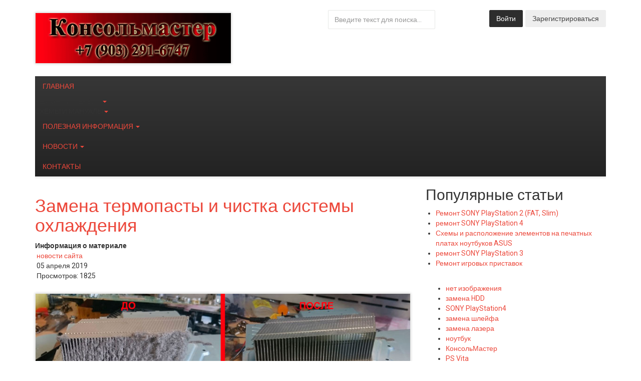

--- FILE ---
content_type: text/html; charset=utf-8
request_url: http://consolmaster.ru/novosti/123-zamena-termopasty-i-chistka-sistemy-okhlazhdeniya
body_size: 79719
content:
<!DOCTYPE html><html lang="ru-ru" dir="ltr" class='com_content view-article itemid-506 j31 mm-hover'><head><base href="http://consolmaster.ru/novosti/123-zamena-termopasty-i-chistka-sistemy-okhlazhdeniya" /><meta http-equiv="content-type" content="text/html; charset=utf-8" /><meta name="keywords" content="замена термопасты, чистка системы охлаждения, игровая приставка, консоль, ноутбук, PlayStation, XBOX" /><meta name="author" content="Samodelkin" /><meta name="robots" content="max-snippet:-1, max-image-preview:large, max-video-preview:-1" /><meta name="description" content="чистка системы охлаждения и замена термопасты должна производится при первых симптомах регулярного перегрева вашей игровой консоли или ноутбука" /><meta name="generator" content="Joomla! - Open Source Content Management" /><title>Замена термопасты и чистка системы охлаждения</title><link href="http://consolmaster.ru/novosti/123-zamena-termopasty-i-chistka-sistemy-okhlazhdeniya" rel="canonical" /><link href="/templates/ja_edenite_ii/favicon.ico" rel="shortcut icon" type="image/vnd.microsoft.icon" /> <script type="application/json" class="joomla-script-options new">{"csrf.token":"c3592c60a23ecb6687e8326d43e22a83","system.paths":{"root":"","base":""},"system.keepalive":{"interval":840000,"uri":"\/component\/ajax\/?format=json"},"joomla.jtext":{"JLIB_FORM_FIELD_INVALID":"\u041d\u0435\u043a\u043e\u0440\u0440\u0435\u043a\u0442\u043d\u043e \u0437\u0430\u043f\u043e\u043b\u043d\u0435\u043d\u043e \u043f\u043e\u043b\u0435:&#160;"}}</script> <script type="application/ld+json">{"@context":"https://schema.org","@type":"BreadcrumbList","itemListElement":[{"@type":"ListItem","position":1,"name":"КонсольМастер","item":"http://consolmaster.ru/"},{"@type":"ListItem","position":2,"name":"НОВОСТИ","item":"http://consolmaster.ru/novosti"},{"@type":"ListItem","position":3,"name":"Замена термопасты и чистка системы охлаждения","item":"http://consolmaster.ru/novosti/123-zamena-termopasty-i-chistka-sistemy-okhlazhdeniya"}]}</script> <script type="application/ld+json">{"@context":"https://schema.org","@type":"Article","mainEntityOfPage":{"@type":"WebPage","@id":"http://consolmaster.ru/novosti/123-zamena-termopasty-i-chistka-sistemy-okhlazhdeniya"},"headline":"Замена термопасты и чистка системы охлаждения","description":"   На нашем сайте опубликована новая статья \"замена термопасты и чистка системы охлаждения\". Рекомендуем своевременно производить чистку системы охлаждения и менять термопасту в ваших ноутбуках и игровых приставках, что избежать в последствии дорогостоящего ремонта.","image":{"@type":"ImageObject","url":"http://consolmaster.ru/images/pictures/chistka_sistemy_ohlajdeniya.jpg"},"author":{"@type":"Person","name":"Samodelkin"},"publisher":{"@type":"Organization","name":"КонсольМастер","logo":{"@type":"ImageObject","url":"http://consolmaster.ru/images/logo1.gif"}},"datePublished":"2019-04-05T22:35:36+03:00","dateCreated":"2019-04-05T22:35:48+03:00","dateModified":"2020-09-24T23:11:54+03:00"}</script><meta name="viewport" content="width=device-width, initial-scale=1.0, maximum-scale=1.0, user-scalable=no"/><meta name="HandheldFriendly" content="true"/><meta name="apple-mobile-web-app-capable" content="YES"/><!--[if lt IE 9]>
<script src="//html5shim.googlecode.com/svn/trunk/html5.js"></script>
<script type="text/javascript" src="/plugins/system/t3/base-bs3/js/respond.min.js"></script>
<![endif]--><style type="text/css">@media all{html{font-family:sans-serif;-ms-text-size-adjust:100%;-webkit-text-size-adjust:100%}body{margin:0}article,aside,details,figcaption,figure,footer,header,hgroup,main,menu,nav,section,summary{display:block}a{background-color:transparent}a:active,a:hover{outline:0}b,strong{font-weight:bold}small{font-size:80%}img{border:0}figure{margin:1em 40px}button,input,optgroup,select,textarea{color:inherit;font:inherit;margin:0}button{overflow:visible}button,select{text-transform:none}button,html input[type="button"],input[type="reset"],input[type="submit"]{-webkit-appearance:button;cursor:pointer}button::-moz-focus-inner,input::-moz-focus-inner{border:0;padding:0}input{line-height:normal}input[type="checkbox"],input[type="radio"]{box-sizing:border-box;padding:0}fieldset{border:1px solid #c0c0c0;margin:0 2px;padding:0.35em 0.625em 0.75em}textarea{overflow:auto}optgroup{font-weight:bold}}@media print{*,*:before,*:after{background:transparent !important;color:#000 !important;box-shadow:none !important;text-shadow:none !important}a,a:visited{text-decoration:underline}a[href]:after{content:" (" attr(href) ")"}a[href^="#"]:after,a[href^="javascript:"]:after{content:""}tr,img{page-break-inside:avoid}img{max-width:100% !important}p,h2,h3{orphans:3;widows:3}h2,h3{page-break-after:avoid}.navbar{display:none}}@media all{*{-webkit-box-sizing:border-box;-moz-box-sizing:border-box;box-sizing:border-box}*:before,*:after{-webkit-box-sizing:border-box;-moz-box-sizing:border-box;box-sizing:border-box}html{font-size:10px;-webkit-tap-highlight-color:rgba(0,0,0,0)}body{font-family:"Roboto",Helvetica,Arial,sans-serif;font-size:14px;line-height:1.42857143;color:#333;background-color:#fff}input,button,select,textarea{font-family:inherit;font-size:inherit;line-height:inherit}a{color:#ec483b;text-decoration:none}a:hover,a:focus{color:#de2416;text-decoration:underline}a:focus{outline:thin dotted;outline:5px auto -webkit-focus-ring-color;outline-offset:-2px}img{vertical-align:middle}.container{margin-right:auto;margin-left:auto;padding-left:15px;padding-right:15px}}@media all and (min-width:768px){.container{width:750px}}@media all and (min-width:992px){.container{width:1100px}}@media all and (min-width:1200px){.container{width:1170px}}@media all{.row{margin-left:-15px;margin-right:-15px}.col-xs-1,.col-sm-1,.col-md-1,.col-lg-1,.col-xs-2,.col-sm-2,.col-md-2,.col-lg-2,.col-xs-3,.col-sm-3,.col-md-3,.col-lg-3,.col-xs-4,.col-sm-4,.col-md-4,.col-lg-4,.col-xs-5,.col-sm-5,.col-md-5,.col-lg-5,.col-xs-6,.col-sm-6,.col-md-6,.col-lg-6,.col-xs-7,.col-sm-7,.col-md-7,.col-lg-7,.col-xs-8,.col-sm-8,.col-md-8,.col-lg-8,.col-xs-9,.col-sm-9,.col-md-9,.col-lg-9,.col-xs-10,.col-sm-10,.col-md-10,.col-lg-10,.col-xs-11,.col-sm-11,.col-md-11,.col-lg-11,.col-xs-12,.col-sm-12,.col-md-12,.col-lg-12{position:relative;min-height:1px;padding-left:15px;padding-right:15px}.col-xs-1,.col-xs-2,.col-xs-3,.col-xs-4,.col-xs-5,.col-xs-6,.col-xs-7,.col-xs-8,.col-xs-9,.col-xs-10,.col-xs-11,.col-xs-12{float:left}.col-xs-12{width:100%}.col-xs-11{width:91.66666667%}.col-xs-10{width:83.33333333%}.col-xs-9{width:75%}.col-xs-8{width:66.66666667%}.col-xs-7{width:58.33333333%}.col-xs-6{width:50%}.col-xs-5{width:41.66666667%}.col-xs-4{width:33.33333333%}.col-xs-3{width:25%}.col-xs-2{width:16.66666667%}.col-xs-1{width:8.33333333%}}@media all and (min-width:768px){.col-sm-1,.col-sm-2,.col-sm-3,.col-sm-4,.col-sm-5,.col-sm-6,.col-sm-7,.col-sm-8,.col-sm-9,.col-sm-10,.col-sm-11,.col-sm-12{float:left}.col-sm-12{width:100%}.col-sm-11{width:91.66666667%}.col-sm-10{width:83.33333333%}.col-sm-9{width:75%}.col-sm-8{width:66.66666667%}.col-sm-7{width:58.33333333%}.col-sm-6{width:50%}.col-sm-5{width:41.66666667%}.col-sm-4{width:33.33333333%}.col-sm-3{width:25%}.col-sm-2{width:16.66666667%}.col-sm-1{width:8.33333333%}}@media all{select,textarea,input[type="text"],input[type="password"],input[type="datetime"],input[type="datetime-local"],input[type="date"],input[type="month"],input[type="time"],input[type="week"],input[type="number"],input[type="email"],input[type="url"],input[type="search"],input[type="tel"],input[type="color"],.inputbox{display:block;width:100%;height:38px;padding:8px 12px;font-size:14px;line-height:1.42857143;color:#555;background-color:#fff;background-image:none;border:1px solid #e7e8e6;border-radius:2px;-webkit-box-shadow:inset 0 1px 1px rgba(0,0,0,0.075);box-shadow:inset 0 1px 1px rgba(0,0,0,0.075);-webkit-transition:border-color ease-in-out .15s,box-shadow ease-in-out .15s;-o-transition:border-color ease-in-out .15s,box-shadow ease-in-out .15s;transition:border-color ease-in-out .15s,box-shadow ease-in-out .15s}select:focus,textarea:focus,input[type="text"]:focus,input[type="password"]:focus,input[type="datetime"]:focus,input[type="datetime-local"]:focus,input[type="date"]:focus,input[type="month"]:focus,input[type="time"]:focus,input[type="week"]:focus,input[type="number"]:focus,input[type="email"]:focus,input[type="url"]:focus,input[type="search"]:focus,input[type="tel"]:focus,input[type="color"]:focus,.inputbox:focus{border-color:#66afe9;outline:0;-webkit-box-shadow:inset 0 1px 1px rgba(0,0,0,.075),0 0 8px rgba(102,175,233,0.6);box-shadow:inset 0 1px 1px rgba(0,0,0,.075),0 0 8px rgba(102,175,233,0.6)}select::-moz-placeholder,textarea::-moz-placeholder,input[type="text"]::-moz-placeholder,input[type="password"]::-moz-placeholder,input[type="datetime"]::-moz-placeholder,input[type="datetime-local"]::-moz-placeholder,input[type="date"]::-moz-placeholder,input[type="month"]::-moz-placeholder,input[type="time"]::-moz-placeholder,input[type="week"]::-moz-placeholder,input[type="number"]::-moz-placeholder,input[type="email"]::-moz-placeholder,input[type="url"]::-moz-placeholder,input[type="search"]::-moz-placeholder,input[type="tel"]::-moz-placeholder,input[type="color"]::-moz-placeholder,.inputbox::-moz-placeholder{color:#999;opacity:1}select:-ms-input-placeholder,textarea:-ms-input-placeholder,input[type="text"]:-ms-input-placeholder,input[type="password"]:-ms-input-placeholder,input[type="datetime"]:-ms-input-placeholder,input[type="datetime-local"]:-ms-input-placeholder,input[type="date"]:-ms-input-placeholder,input[type="month"]:-ms-input-placeholder,input[type="time"]:-ms-input-placeholder,input[type="week"]:-ms-input-placeholder,input[type="number"]:-ms-input-placeholder,input[type="email"]:-ms-input-placeholder,input[type="url"]:-ms-input-placeholder,input[type="search"]:-ms-input-placeholder,input[type="tel"]:-ms-input-placeholder,input[type="color"]:-ms-input-placeholder,.inputbox:-ms-input-placeholder{color:#999}select::-webkit-input-placeholder,textarea::-webkit-input-placeholder,input[type="text"]::-webkit-input-placeholder,input[type="password"]::-webkit-input-placeholder,input[type="datetime"]::-webkit-input-placeholder,input[type="datetime-local"]::-webkit-input-placeholder,input[type="date"]::-webkit-input-placeholder,input[type="month"]::-webkit-input-placeholder,input[type="time"]::-webkit-input-placeholder,input[type="week"]::-webkit-input-placeholder,input[type="number"]::-webkit-input-placeholder,input[type="email"]::-webkit-input-placeholder,input[type="url"]::-webkit-input-placeholder,input[type="search"]::-webkit-input-placeholder,input[type="tel"]::-webkit-input-placeholder,input[type="color"]::-webkit-input-placeholder,.inputbox::-webkit-input-placeholder{color:#999}select:focus,textarea:focus,input[type="text"]:focus,input[type="password"]:focus,input[type="datetime"]:focus,input[type="datetime-local"]:focus,input[type="date"]:focus,input[type="month"]:focus,input[type="time"]:focus,input[type="week"]:focus,input[type="number"]:focus,input[type="email"]:focus,input[type="url"]:focus,input[type="search"]:focus,input[type="tel"]:focus,input[type="color"]:focus,.inputbox:focus{border-color:#66afe9;outline:0;-webkit-box-shadow:inset 0 1px 1px rgba(0,0,0,.075),0 0 8px rgba(102,175,233,0.6);box-shadow:inset 0 1px 1px rgba(0,0,0,.075),0 0 8px rgba(102,175,233,0.6)}select::-moz-placeholder,textarea::-moz-placeholder,input[type="text"]::-moz-placeholder,input[type="password"]::-moz-placeholder,input[type="datetime"]::-moz-placeholder,input[type="datetime-local"]::-moz-placeholder,input[type="date"]::-moz-placeholder,input[type="month"]::-moz-placeholder,input[type="time"]::-moz-placeholder,input[type="week"]::-moz-placeholder,input[type="number"]::-moz-placeholder,input[type="email"]::-moz-placeholder,input[type="url"]::-moz-placeholder,input[type="search"]::-moz-placeholder,input[type="tel"]::-moz-placeholder,input[type="color"]::-moz-placeholder,.inputbox::-moz-placeholder{color:#999;opacity:1}select:-ms-input-placeholder,textarea:-ms-input-placeholder,input[type="text"]:-ms-input-placeholder,input[type="password"]:-ms-input-placeholder,input[type="datetime"]:-ms-input-placeholder,input[type="datetime-local"]:-ms-input-placeholder,input[type="date"]:-ms-input-placeholder,input[type="month"]:-ms-input-placeholder,input[type="time"]:-ms-input-placeholder,input[type="week"]:-ms-input-placeholder,input[type="number"]:-ms-input-placeholder,input[type="email"]:-ms-input-placeholder,input[type="url"]:-ms-input-placeholder,input[type="search"]:-ms-input-placeholder,input[type="tel"]:-ms-input-placeholder,input[type="color"]:-ms-input-placeholder,.inputbox:-ms-input-placeholder{color:#999}select::-webkit-input-placeholder,textarea::-webkit-input-placeholder,input[type="text"]::-webkit-input-placeholder,input[type="password"]::-webkit-input-placeholder,input[type="datetime"]::-webkit-input-placeholder,input[type="datetime-local"]::-webkit-input-placeholder,input[type="date"]::-webkit-input-placeholder,input[type="month"]::-webkit-input-placeholder,input[type="time"]::-webkit-input-placeholder,input[type="week"]::-webkit-input-placeholder,input[type="number"]::-webkit-input-placeholder,input[type="email"]::-webkit-input-placeholder,input[type="url"]::-webkit-input-placeholder,input[type="search"]::-webkit-input-placeholder,input[type="tel"]::-webkit-input-placeholder,input[type="color"]::-webkit-input-placeholder,.inputbox::-webkit-input-placeholder{color:#999}}@media screen and (min-width:768px){select,textarea,input[type="text"],input[type="password"],input[type="datetime"],input[type="datetime-local"],input[type="date"],input[type="month"],input[type="time"],input[type="week"],input[type="number"],input[type="email"],input[type="url"],input[type="search"],input[type="tel"],input[type="color"],.inputbox{width:auto}}@media all{.input-medium{width:150px}}@media all and (min-width:768px){.form-inline .inputbox,.form-inline select,.form-inline textarea,.form-inline input{display:inline-block}}@media all{fieldset{padding:0;margin:0;border:0;min-width:0}label{display:inline-block;max-width:100%;margin-bottom:5px;font-weight:bold}input[type="radio"],input[type="checkbox"]{margin:4px 0 0;margin-top:1px \9;line-height:normal}input[type="file"]:focus,input[type="radio"]:focus,input[type="checkbox"]:focus{outline:thin dotted;outline:5px auto -webkit-focus-ring-color;outline-offset:-2px}}@media all{.btn{display:inline-block;margin-bottom:0;font-weight:normal;text-align:center;vertical-align:middle;touch-action:manipulation;cursor:pointer;background-image:none;border:1px solid transparent;white-space:nowrap;padding:8px 12px;font-size:14px;line-height:1.42857143;border-radius:2px;-webkit-user-select:none;-moz-user-select:none;-ms-user-select:none;user-select:none}.btn:focus,.btn:active:focus,.btn.active:focus,.btn.focus,.btn:active.focus,.btn.active.focus{outline:thin dotted;outline:5px auto -webkit-focus-ring-color;outline-offset:-2px}.btn:hover,.btn:focus,.btn.focus{color:#444;text-decoration:none}.btn:active,.btn.active{outline:0;background-image:none;-webkit-box-shadow:inset 0 3px 5px rgba(0,0,0,0.125);box-shadow:inset 0 3px 5px rgba(0,0,0,0.125)}.btn-default{color:#444;background-color:#eee;border-color:#eee}.btn-default:hover,.btn-default:focus,.btn-default.focus,.btn-default:active,.btn-default.active,.open>.dropdown-toggle.btn-default{color:#444;background-color:#d5d5d5;border-color:#cfcfcf}.btn-default:active,.btn-default.active,.open>.dropdown-toggle.btn-default{background-image:none}.btn-primary{color:#fff;background-color:#2d2d2d;border-color:#2d2d2d}.btn-primary:hover,.btn-primary:focus,.btn-primary.focus,.btn-primary:active,.btn-primary.active,.open>.dropdown-toggle.btn-primary{color:#fff;background-color:#141414;border-color:#0e0e0e}.btn-primary:active,.btn-primary.active,.open>.dropdown-toggle.btn-primary{background-image:none}.dropdown-submenu{position:relative}.dropdown-submenu>.dropdown-menu{top:0;left:100%;margin-top:-5px;margin-left:-1px}.dropdown-submenu>.dropdown-menu{border-radius:2px}.dropdown-submenu>a:after{display:block;content:" ";float:right;width:0;height:0;border-color:transparent;border-style:solid;border-width:5px 0 5px 5px;border-left-color:#000;margin-top:5px;margin-right:-5px}.fade{opacity:0;-webkit-transition:opacity 0.15s linear;-o-transition:opacity 0.15s linear;transition:opacity 0.15s linear}.collapse{display:none}}@font-face{font-family:'Glyphicons Halflings';src:url(//consolmaster.ru/plugins/system/t3/base-bs3/bootstrap/fonts/glyphicons-halflings-regular.eot);src:url(//consolmaster.ru/plugins/system/t3/base-bs3/bootstrap/fonts/glyphicons-halflings-regular.eot#iefix) format('embedded-opentype'),url(//consolmaster.ru/plugins/system/t3/base-bs3/bootstrap/fonts/glyphicons-halflings-regular.woff2) format('woff2'),url(//consolmaster.ru/plugins/system/t3/base-bs3/bootstrap/fonts/glyphicons-halflings-regular.woff) format('woff'),url(//consolmaster.ru/plugins/system/t3/base-bs3/bootstrap/fonts/glyphicons-halflings-regular.ttf) format('truetype'),url(//consolmaster.ru/plugins/system/t3/base-bs3/bootstrap/fonts/glyphicons-halflings-regular.svg#glyphicons_halflingsregular) format('svg');font-display:swap}@media all{.caret{display:inline-block;width:0;height:0;margin-left:2px;vertical-align:middle;border-top:4px dashed;border-right:4px solid transparent;border-left:4px solid transparent}.dropup,.dropdown{position:relative}.dropdown-toggle:focus{outline:0}.dropdown-menu{position:absolute;top:100%;left:0;z-index:1000;display:none;float:left;min-width:160px;padding:5px 0;margin:2px 0 0;list-style:none;font-size:14px;text-align:left;background-color:#323232;border:1px solid #ccc;border:1px solid rgba(0,0,0,0.15);border-radius:2px;-webkit-box-shadow:0 6px 12px rgba(0,0,0,0.175);box-shadow:0 6px 12px rgba(0,0,0,0.175);background-clip:padding-box}.dropdown-menu>li>a{display:block;padding:3px 20px;clear:both;font-weight:normal;line-height:1.42857143;color:rgba(255,255,255,0.6);white-space:nowrap}.dropdown-menu>li>a:hover,.dropdown-menu>li>a:focus{text-decoration:none;color:#fff;background-color:transparent}}@media all{.nav{margin-bottom:0;padding-left:0;list-style:none}.nav>li{position:relative;display:block}.nav>li>a{position:relative;display:block;padding:10px 15px}.nav>li>a:hover,.nav>li>a:focus{text-decoration:none;background-color:#eee}.nav-tabs{border-bottom:1px solid #ddd}.nav-tabs>li{float:left;margin-bottom:-1px}.nav-tabs>li>a{margin-right:2px;line-height:1.42857143;border:1px solid transparent;border-radius:2px 2px 0 0}.nav-tabs>li>a:hover{border-color:#eee #eee #ddd}.nav-tabs>li.active>a,.nav-tabs>li.active>a:hover,.nav-tabs>li.active>a:focus{color:#555;background-color:#fff;border:1px solid #ddd;border-bottom-color:transparent;cursor:default}}@media all{.nav-pills>li{float:left}.nav-pills>li>a{border-radius:2px}.nav-pills>li+li{margin-left:2px}.nav-pills>li.active>a,.nav-pills>li.active>a:hover,.nav-pills>li.active>a:focus{color:#fff;background-color:#2d2d2d}.nav-stacked>li{float:none}.nav-stacked>li+li{margin-top:2px;margin-left:0}}@media all{.tab-content>.tab-pane{display:none}.tab-content>.active{display:block}.navbar{position:relative;min-height:50px;margin-bottom:20px;border:1px solid transparent}}@media all and (min-width:992px){.navbar{border-radius:2px}}@media all and (min-width:992px){.navbar-header{float:left}}@media all{.navbar-collapse{overflow-x:visible;padding-right:15px;padding-left:15px;border-top:1px solid transparent;box-shadow:inset 0 1px 0 rgba(255,255,255,0.1);-webkit-overflow-scrolling:touch}}@media all and (min-width:992px){.navbar-collapse{width:auto;border-top:0;box-shadow:none}.navbar-collapse.collapse{display:block !important;height:auto !important;padding-bottom:0;overflow:visible !important}}@media all{.navbar-toggle{position:relative;float:right;margin-right:15px;padding:9px 10px;margin-top:8px;margin-bottom:8px;background-color:transparent;background-image:none;border:1px solid transparent;border-radius:2px}.navbar-toggle:focus{outline:0}}@media all and (min-width:992px){.navbar-toggle{display:none}}@media all{.navbar-default{background-color:#f8f8f8;border-color:#e7e7e7}.navbar-default .navbar-toggle{border-color:#ddd}.navbar-default .navbar-toggle:hover,.navbar-default .navbar-toggle:focus{background-color:rgba(0,0,0,0.1)}.navbar-default .navbar-collapse,.navbar-default .navbar-form{border-color:#e7e7e7}}@media all{.close{float:right;font-size:21px;font-weight:bold;line-height:1;color:#000;text-shadow:0 1px 0 #fff;opacity:0.2;filter:alpha(opacity=20)}.close:hover,.close:focus{color:#000;text-decoration:none;cursor:pointer;opacity:0.5;filter:alpha(opacity=50)}button.close{padding:0;cursor:pointer;background:transparent;border:0;-webkit-appearance:none}.modal{display:none;overflow:hidden;position:fixed;top:0;right:0;bottom:0;left:0;z-index:1050;-webkit-overflow-scrolling:touch;outline:0}.modal.fade .modal-dialog{-webkit-transform:translate(0,-25%);-ms-transform:translate(0,-25%);-o-transform:translate(0,-25%);transform:translate(0,-25%);-webkit-transition:-webkit-transform 0.3s ease-out;-moz-transition:-moz-transform 0.3s ease-out;-o-transition:-o-transform 0.3s ease-out;transition:transform 0.3s ease-out}.modal-dialog{position:relative;width:auto;margin:10px}.modal-content{position:relative;background-color:#fff;border:1px solid #999;border:1px solid rgba(0,0,0,0.2);border-radius:0px;-webkit-box-shadow:0 3px 9px rgba(0,0,0,0.5);box-shadow:0 3px 9px rgba(0,0,0,0.5);background-clip:padding-box;outline:0}.modal-header{padding:15px;border-bottom:1px solid #e5e5e5;min-height:16.42857143px}.modal-header .close{margin-top:-2px}}@media all and (min-width:768px){.modal-dialog{width:600px;margin:30px auto}.modal-content{-webkit-box-shadow:0 5px 15px rgba(0,0,0,0.5);box-shadow:0 5px 15px rgba(0,0,0,0.5)}}@media all{.clearfix:before,.clearfix:after,.container:before,.container:after,.container-fluid:before,.container-fluid:after,.row:before,.row:after,.form-horizontal .form-group:before,.form-horizontal .form-group:after,.btn-toolbar:before,.btn-toolbar:after,.btn-group-vertical>.btn-group:before,.btn-group-vertical>.btn-group:after,.nav:before,.nav:after,.navbar:before,.navbar:after,.navbar-header:before,.navbar-header:after,.navbar-collapse:before,.navbar-collapse:after,.pager:before,.pager:after,.panel-body:before,.panel-body:after,.modal-footer:before,.modal-footer:after{content:" ";display:table}.clearfix:after,.container:after,.container-fluid:after,.row:after,.form-horizontal .form-group:after,.btn-toolbar:after,.btn-group-vertical>.btn-group:after,.nav:after,.navbar:after,.navbar-header:after,.navbar-collapse:after,.pager:after,.panel-body:after,.modal-footer:after{clear:both}.pull-left{float:left !important}}@media all{.visible-xs,.visible-sm,.visible-md,.visible-lg{display:none !important}}@media all and (max-width:767px){.visible-xs{display:block !important}}@media all and (max-width:767px){.hidden-xs{display:none !important}}@media all and (min-width:768px) and (max-width:991px){.hidden-sm{display:none !important}}@media all and (min-width:992px) and (max-width:1199px){.hidden-md{display:none !important}}@media all and (min-width:1200px){.hidden-lg{display:none !important}}@font-face{font-family:'FontAwesome3';src:url(//consolmaster.ru/plugins/system/t3/base-bs3/fonts/font-awesome/font/fontawesome-webfont.eot?v=3.2.1);src:url(//consolmaster.ru/plugins/system/t3/base-bs3/fonts/font-awesome/font/fontawesome-webfont.eot#iefix&v=3.2.1) format('embedded-opentype'),url(//consolmaster.ru/plugins/system/t3/base-bs3/fonts/font-awesome/font/fontawesome-webfont.woff?v=3.2.1) format('woff'),url(//consolmaster.ru/plugins/system/t3/base-bs3/fonts/font-awesome/font/fontawesome-webfont.ttf?v=3.2.1) format('truetype'),url(//consolmaster.ru/plugins/system/t3/base-bs3/fonts/font-awesome/font/fontawesome-webfont.svg#fontawesomeregular?v=3.2.1) format('svg');font-weight:normal;font-style:normal;font-display:swap}@media all{.pull-left{float:left}}@media all{input,button,select,textarea{font-family:inherit;font-size:inherit;line-height:inherit}a{color:#ec483b;text-decoration:none}a:hover,a:focus{color:#de2416;text-decoration:underline}a:focus{outline:thin dotted;outline:5px auto -webkit-focus-ring-color;outline-offset:-2px}img{border:1px solid #e7e8e6;box-shadow:0 0 5px rgba(0,0,0,0.2);margin-top:5px !important;display:block;max-width:100%;height:auto}th,td{line-height:1.42857143;text-align:left;vertical-align:top}th{font-weight:bold}td,tr td{border-top:1px solid #ddd}.wrap{width:auto;clear:both}.element-invisible{position:absolute;padding:0;margin:0;border:0;height:1px;width:1px;overflow:hidden}h1,h2,h3,h4,h5,h6,.h1,.h2,.h3,.h4,.h5,.h6{font-family:"Roboto",Helvetica,Arial,sans-serif;font-weight:500;line-height:1.1;color:inherit}h1,.h1,h2,.h2,h3,.h3{margin-top:20px;margin-bottom:10px}h4,.h4,h5,.h5,h6,.h6{margin-top:10px;margin-bottom:10px}h1,.h1{font-size:36px}h2,.h2{font-size:30px}h3,.h3{font-size:24px}h4,.h4{font-size:18px}h5,.h5{font-size:14px}h6,.h6{font-size:12px}p{margin:0 0 10px}}@media all{small,.small{font-size:85%}}@media all{ul,ol{margin-top:0;margin-bottom:10px}ul ul,ol ul,ul ol,ol ol{margin-bottom:0}dl{margin-top:0;margin-bottom:20px}dt,dd{line-height:1.42857143}dt{font-weight:bold}dd{margin-left:0}}@media all{ul li .fa{margin-right:5px;width:15px}}@media all{.btn{padding:6px 13px}select,textarea,input[type="text"],input[type="password"],input[type="datetime"],input[type="datetime-local"],input[type="date"],input[type="month"],input[type="time"],input[type="week"],input[type="number"],input[type="email"],input[type="url"],input[type="search"],input[type="tel"],input[type="color"],.inputbox{box-shadow:none}select:focus,textarea:focus,input[type="text"]:focus,input[type="password"]:focus,input[type="datetime"]:focus,input[type="datetime-local"]:focus,input[type="date"]:focus,input[type="month"]:focus,input[type="time"]:focus,input[type="week"]:focus,input[type="number"]:focus,input[type="email"]:focus,input[type="url"]:focus,input[type="search"]:focus,input[type="tel"]:focus,input[type="color"]:focus,.inputbox:focus{box-shadow:none}select::-moz-placeholder,textarea::-moz-placeholder,input[type="text"]::-moz-placeholder,input[type="password"]::-moz-placeholder,input[type="datetime"]::-moz-placeholder,input[type="datetime-local"]::-moz-placeholder,input[type="date"]::-moz-placeholder,input[type="month"]::-moz-placeholder,input[type="time"]::-moz-placeholder,input[type="week"]::-moz-placeholder,input[type="number"]::-moz-placeholder,input[type="email"]::-moz-placeholder,input[type="url"]::-moz-placeholder,input[type="search"]::-moz-placeholder,input[type="tel"]::-moz-placeholder,input[type="color"]::-moz-placeholder,.inputbox::-moz-placeholder{color:#999;opacity:1}select:-ms-input-placeholder,textarea:-ms-input-placeholder,input[type="text"]:-ms-input-placeholder,input[type="password"]:-ms-input-placeholder,input[type="datetime"]:-ms-input-placeholder,input[type="datetime-local"]:-ms-input-placeholder,input[type="date"]:-ms-input-placeholder,input[type="month"]:-ms-input-placeholder,input[type="time"]:-ms-input-placeholder,input[type="week"]:-ms-input-placeholder,input[type="number"]:-ms-input-placeholder,input[type="email"]:-ms-input-placeholder,input[type="url"]:-ms-input-placeholder,input[type="search"]:-ms-input-placeholder,input[type="tel"]:-ms-input-placeholder,input[type="color"]:-ms-input-placeholder,.inputbox:-ms-input-placeholder{color:#999}select::-webkit-input-placeholder,textarea::-webkit-input-placeholder,input[type="text"]::-webkit-input-placeholder,input[type="password"]::-webkit-input-placeholder,input[type="datetime"]::-webkit-input-placeholder,input[type="datetime-local"]::-webkit-input-placeholder,input[type="date"]::-webkit-input-placeholder,input[type="month"]::-webkit-input-placeholder,input[type="time"]::-webkit-input-placeholder,input[type="week"]::-webkit-input-placeholder,input[type="number"]::-webkit-input-placeholder,input[type="email"]::-webkit-input-placeholder,input[type="url"]::-webkit-input-placeholder,input[type="search"]::-webkit-input-placeholder,input[type="tel"]::-webkit-input-placeholder,input[type="color"]::-webkit-input-placeholder,.inputbox::-webkit-input-placeholder{color:#999}}@media screen and (min-width:768px){select,textarea,input[type="text"],input[type="password"],input[type="datetime"],input[type="datetime-local"],input[type="date"],input[type="month"],input[type="time"],input[type="week"],input[type="number"],input[type="email"],input[type="url"],input[type="search"],input[type="tel"],input[type="color"],.inputbox{width:auto}}@media all{.dropdown-menu>li>a{padding:5px 20px}.dropdown-submenu>a:after{border-left-color:rgba(255,255,255,0.6)}.dropdown-submenu:hover>a:after{border-left-color:#fff}}@media all and (max-width:991px){.nav>li>span{padding:10px 15px;display:block}}@media all{.nav .caret{border-top-color:#ec483b;border-bottom-color:#ec483b}.nav a:hover .caret{border-top-color:#de2416;border-bottom-color:#de2416}}@media all{.navbar-toggle{border:0;padding:0;height:50px;float:left;line-height:50px;width:50px;margin:0}.navbar-toggle .fa-bars{color:#fff}}@media all and (min-width:992px){.navbar-toggle{display:none}}@media all{.tab-content{margin-top:20px}.navbar-default{background:transparent;border:0}.navbar-default .mainnav-inner{background:linear-gradient(#373737,#232323);border-color:#e7e7e7;box-shadow:0 4px 0 rgba(0,0,0,0.05)}.navbar-default .navbar-toggle{border-right:1px solid rgba(255,255,255,0.2)}.navbar-default .navbar-toggle:hover,.navbar-default .navbar-toggle:focus{background:rgba(0,0,0,0.1)}.navbar-default .navbar-collapse,.navbar-default .navbar-form{border-color:#e7e7e7}}@media all{.t3-mainnav{border-left:0;border-right:0;margin-bottom:0;border-radius:0}.t3-mainnav .t3-navbar{padding-left:0;padding-right:0}}@media all and (max-width:992px){.t3-mainnav .container{position:relative}}@media all{.t3-mainnav .t3-navbar-collapse{background:#2d2d2d;position:absolute;top:100%;left:15px;right:15px;z-index:100}}@media all and (min-width:992px){.t3-mainnav .t3-navbar-collapse{display:none !important}}@media all{.t3-module{background:#fff;color:inherit;margin-bottom:20px}.t3-module .module-inner{padding:0}}@media all{.module-ct{background:#fff;color:inherit;padding:0}.module-ct:before,.module-ct:after{content:" ";display:table}.module-ct:after{clear:both}.module-ct>ul,.module-ct .custom>ul,.module-ct>ol,.module-ct .custom>ol{margin-left:20px;padding-left:0}.module-ct>ul.nav,.module-ct .custom>ul.nav,.module-ct>ol.nav,.module-ct .custom>ol.nav{padding-left:0;margin-left:0}#login-form input[type="text"],#login-form input[type="password"]{width:100%}#login-form #form-login-remember label{font-weight:normal}}@media all{.head-login .ja-login{float:right}.head-login .ja-login>li{display:block;height:auto;float:right;margin:0;position:static}.head-login .ja-login>li>a{float:right;margin-left:5px}#ja-login-form{text-transform:none}#ja-login-form .modal-content{background:none;border:0;-webkit-box-shadow:none;box-shadow:none}#ja-login-form .modal-dialog{max-width:350px}#ja-login-form .modal-header{padding:0;border-bottom:0}#ja-login-form .modal-header .close{margin-top:20px;margin-right:10px;color:#2d2d2d;text-shadow:none;opacity:0.8;filter:alpha(opacity=80)}#ja-login-form .nav-tabs{background:#fff;border-top:0;border-bottom:1px solid #e7e8e6}#ja-login-form .nav-tabs>li a{border:0;border-bottom:1px solid #e7e8e6;background:#fff;padding:10px 20px;color:#333;margin-right:0;text-transform:uppercase;font-weight:600}#ja-login-form .nav-tabs>li a:hover,#ja-login-form .nav-tabs>li a:focus,#ja-login-form .nav-tabs>li a:active{color:#2d2d2d}#ja-login-form .nav-tabs>li.active a{border-bottom:1px solid #2d2d2d;color:#2d2d2d}#ja-login-form .tab-content{background:#fff;padding:20px;margin-top:0}#ja-login-form #ja-user-login,#ja-login-form #ja-user-register{color:#999}#ja-login-form #ja-user-login label,#ja-login-form #ja-user-register label{color:#333;font-size:14px;font-weight:400}#ja-login-form #ja-user-login em,#ja-login-form #ja-user-register em{font-style:normal;font-weight:400;font-size:13px}#ja-login-form #ja-user-login ul li a:link,#ja-login-form #ja-user-register ul li a:link,#ja-login-form #ja-user-login ul li a:visited,#ja-login-form #ja-user-register ul li a:visited{color:#999;padding:0 !important}#ja-login-form #ja-user-login ul li a:link:hover,#ja-login-form #ja-user-register ul li a:link:hover,#ja-login-form #ja-user-login ul li a:visited:hover,#ja-login-form #ja-user-register ul li a:visited:hover,#ja-login-form #ja-user-login ul li a:link:focus,#ja-login-form #ja-user-register ul li a:link:focus,#ja-login-form #ja-user-login ul li a:visited:focus,#ja-login-form #ja-user-register ul li a:visited:focus,#ja-login-form #ja-user-login ul li a:link:active,#ja-login-form #ja-user-register ul li a:link:active,#ja-login-form #ja-user-login ul li a:visited:active,#ja-login-form #ja-user-register ul li a:visited:active{color:#2d2d2d}#ja-login-form #ja-user-login dd,#ja-login-form #ja-user-register dd{margin-bottom:10px}#ja-login-form #ja-user-login .inputbox,#ja-login-form #ja-user-register .inputbox{width:100%}#ja-login-form #ja-user-login #modlgn-remember,#ja-login-form #ja-user-register #modlgn-remember{background:none;border:2px solid #999;display:inline-block;float:left;margin-right:5px;height:auto;width:auto}#ja-login-form .action-button{margin:0 -20px;padding:20px 20px 0;border-top:1px solid #e7e8e6}#ja-login-form .action-button ul{padding:0;margin-bottom:20px}#ja-login-form .action-button ul li{font-size:13px}}@media all{div.finder{margin-bottom:20px}}@media screen and (min-width:768px){.modal-dialog{width:600px;margin:30px auto}.modal-content{-webkit-box-shadow:0 5px 15px rgba(0,0,0,0.5);box-shadow:0 5px 15px rgba(0,0,0,0.5)}}@media all{body{-webkit-font-smoothing:antialiased;-moz-osx-font-smoothing:grayscale}.t3-header{padding-top:20px;padding-bottom:20px}}@media all and (max-width:767px){.t3-header .col-xs-5{padding-right:0}}@media all{.logo a{display:inline-block;line-height:1;margin:0}.logo-image span,.logo-image small{display:none}}@media all{.off-canvas-toggle{z-index:100}html,body{height:100%}.t3-wrapper{background:#fff;position:relative;left:0;z-index:99;-webkit-transition:-webkit-transform 0.5s;transition:transform 0.5s;overflow:visible}.t3-wrapper::after{position:absolute;top:0;right:0;width:0;height:0;background:rgba(0,0,0,0.2);content:'';opacity:0;-webkit-transition:opacity 0.5s,width 0.1s 0.5s,height 0.1s 0.5s;transition:opacity 0.5s,width 0.1s 0.5s,height 0.1s 0.5s;z-index:100}.t3-off-canvas{position:absolute;top:0;left:0;z-index:100;visibility:hidden;width:250px;height:100%;overflow:hidden;-webkit-transition:all 0.5s;transition:all 0.5s}.t3-off-canvas::after{position:absolute;top:0;right:0;width:100%;height:100%;background:rgba(0,0,0,0.2);content:'';opacity:1;-webkit-transition:opacity 0.5s;transition:opacity 0.5s}.t3-off-canvas{background:#fff;color:#333}.t3-off-canvas .t3-off-canvas-header{background:#eee;color:#333;padding:8px 12px}.t3-off-canvas .t3-off-canvas-header h2{margin:0}.t3-off-canvas .t3-off-canvas-body{padding:8px 12px}.t3-off-canvas .t3-off-canvas-body a{color:#333}.t3-off-canvas .t3-off-canvas-body a:hover,.t3-off-canvas .t3-off-canvas-body a:focus{color:#2d2d2d}.t3-off-canvas .t3-off-canvas-body a:focus{outline:thin dotted;outline:5px auto -webkit-focus-ring-color;outline-offset:-2px}.t3-off-canvas .t3-off-canvas-body .dropdown-menu{position:static;float:none;display:block;width:100%;padding:0;border:0;-webkit-box-shadow:none;box-shadow:none}.off-canvas-toggle{background:transparent;border-radius:0;border:0;border-right:1px solid rgba(255,255,255,0.2);padding:0;float:left;width:50px;height:50px;line-height:50px}.off-canvas-toggle:focus{outline:none}.off-canvas-toggle:hover,.off-canvas-toggle:focus,.off-canvas-toggle:active{background:rgba(0,0,0,0.1);border-right:1px solid rgba(255,255,255,0.2)}.t3-off-canvas{background:#fff;color:#333}.t3-off-canvas .t3-off-canvas-header{background:#eee;color:#333;padding:0 0 0 12px;height:40px}.t3-off-canvas .t3-off-canvas-header h2{margin:0;line-height:40px;font-size:12px;text-transform:uppercase;color:#333;letter-spacing:1px}.t3-off-canvas .close{color:#fff;margin:0;height:40px;line-height:40px;font-weight:300;width:40px;background:#e9e9e9;position:absolute;top:0;right:0;opacity:1;filter:alpha(opacity=100)}.t3-off-canvas .t3-off-canvas-body{font-size:12px;padding:16px 12px}.t3-off-canvas .t3-off-canvas-body a{color:#333;font-size:12px;font-weight:500;text-transform:uppercase;text-decoration:none}.t3-off-canvas .t3-off-canvas-body a:hover,.t3-off-canvas .t3-off-canvas-body a:focus{color:#2d2d2d;text-decoration:none}.t3-off-canvas .t3-off-canvas-body a:focus{outline:thin dotted;outline:5px auto -webkit-focus-ring-color;outline-offset:-2px}.t3-off-canvas .t3-off-canvas-body .nav>li{margin:0}.t3-off-canvas .t3-off-canvas-body .nav>li>a,.t3-off-canvas .t3-off-canvas-body .nav>li>span{border:0;display:block;padding:8px 0;text-transform:uppercase;font-weight:500;font-size:14px}.t3-off-canvas .t3-off-canvas-body .nav>li>a:hover,.t3-off-canvas .t3-off-canvas-body .nav>li>span:hover,.t3-off-canvas .t3-off-canvas-body .nav>li>a:active,.t3-off-canvas .t3-off-canvas-body .nav>li>span:active,.t3-off-canvas .t3-off-canvas-body .nav>li>a:focus,.t3-off-canvas .t3-off-canvas-body .nav>li>span:focus{background:transparent}.t3-off-canvas .t3-off-canvas-body .nav>li>a:hover:before,.t3-off-canvas .t3-off-canvas-body .nav>li>span:hover:before,.t3-off-canvas .t3-off-canvas-body .nav>li>a:active:before,.t3-off-canvas .t3-off-canvas-body .nav>li>span:active:before,.t3-off-canvas .t3-off-canvas-body .nav>li>a:focus:before,.t3-off-canvas .t3-off-canvas-body .nav>li>span:focus:before{margin-right:8px;transition:0.2s}.t3-off-canvas .t3-off-canvas-body .nav>li>a .caret,.t3-off-canvas .t3-off-canvas-body .nav>li>span .caret{display:none}.t3-off-canvas .t3-off-canvas-body .nav>li.dropdown>a:before,.t3-off-canvas .t3-off-canvas-body .nav>li.dropdown>span:before{content:"\f0da";font-family:"FontAwesome";margin-right:5px;transition:0.2s;font-weight:400;font-size:12px;float:right}.t3-off-canvas .t3-off-canvas-body .nav>li.active>a,.t3-off-canvas .t3-off-canvas-body .nav>li.active>span{background:transparent;border:0;color:#2d2d2d}.t3-off-canvas .t3-off-canvas-body .dropdown-menu{background:transparent;padding-left:10px}.t3-off-canvas .t3-off-canvas-body .dropdown-menu>li{margin:0}.t3-off-canvas .t3-off-canvas-body .dropdown-menu>li>a,.t3-off-canvas .t3-off-canvas-body .dropdown-menu>li>span{font-size:12px;font-weight:400;padding:8px 0;text-transform:none;display:block}.t3-off-canvas .t3-off-canvas-body .dropdown-menu>li>a:hover,.t3-off-canvas .t3-off-canvas-body .dropdown-menu>li>span:hover,.t3-off-canvas .t3-off-canvas-body .dropdown-menu>li>a:active,.t3-off-canvas .t3-off-canvas-body .dropdown-menu>li>span:active,.t3-off-canvas .t3-off-canvas-body .dropdown-menu>li>a:focus,.t3-off-canvas .t3-off-canvas-body .dropdown-menu>li>span:focus{background:transparent}.t3-off-canvas .t3-off-canvas-body .dropdown-menu>li>a:hover:before,.t3-off-canvas .t3-off-canvas-body .dropdown-menu>li>span:hover:before,.t3-off-canvas .t3-off-canvas-body .dropdown-menu>li>a:active:before,.t3-off-canvas .t3-off-canvas-body .dropdown-menu>li>span:active:before,.t3-off-canvas .t3-off-canvas-body .dropdown-menu>li>a:focus:before,.t3-off-canvas .t3-off-canvas-body .dropdown-menu>li>span:focus:before{margin-right:8px;transition:0.2s}.t3-off-canvas .t3-off-canvas-body .t3-module{margin-bottom:30px;color:#333}.t3-off-canvas .t3-off-canvas-body .t3-module .module-inner{background:none;padding:0}}@font-face{font-family:'FontAwesome';src:url(//consolmaster.ru/templates/ja_edenite_ii/fonts/font-awesome/fonts/fontawesome-webfont.eot?v=4.7.0);src:url(//consolmaster.ru/templates/ja_edenite_ii/fonts/font-awesome/fonts/fontawesome-webfont.eot#iefix&v=4.7.0) format('embedded-opentype'),url(//consolmaster.ru/templates/ja_edenite_ii/fonts/font-awesome/fonts/fontawesome-webfont.woff2?v=4.7.0) format('woff2'),url(//consolmaster.ru/templates/ja_edenite_ii/fonts/font-awesome/fonts/fontawesome-webfont.woff?v=4.7.0) format('woff'),url(//consolmaster.ru/templates/ja_edenite_ii/fonts/font-awesome/fonts/fontawesome-webfont.ttf?v=4.7.0) format('truetype'),url(//consolmaster.ru/templates/ja_edenite_ii/fonts/font-awesome/fonts/fontawesome-webfont.svg?v=4.7.0#fontawesomeregular) format('svg');font-weight:normal;font-style:normal;font-display:swap}@media all{.fa{display:inline-block;font:normal normal normal 14px/1 FontAwesome;font-size:inherit;text-rendering:auto;-webkit-font-smoothing:antialiased;-moz-osx-font-smoothing:grayscale}.pull-left{float:left}}@media all{.fa-user:before{content:"\f007"}.fa-navicon:before,.fa-reorder:before,.fa-bars:before{content:"\f0c9"}.fa-user-plus:before{content:"\f234"}}@font-face{font-family:'Roboto';font-style:normal;font-weight:400;font-stretch:normal;src:url(http://fonts.gstatic.com/s/roboto/v50/KFOMCnqEu92Fr1ME7kSn66aGLdTylUAMQXC89YmC2DPNWubEbVmUiA_0lFQm.ttf) format('truetype');font-display:swap}@font-face{font-family:'Roboto';font-style:normal;font-weight:500;font-stretch:normal;src:url(http://fonts.gstatic.com/s/roboto/v50/KFOMCnqEu92Fr1ME7kSn66aGLdTylUAMQXC89YmC2DPNWub2bVmUiA_0lFQm.ttf) format('truetype');font-display:swap}@font-face{font-family:'Roboto';font-style:normal;font-weight:700;font-stretch:normal;src:url(http://fonts.gstatic.com/s/roboto/v50/KFOMCnqEu92Fr1ME7kSn66aGLdTylUAMQXC89YmC2DPNWuYjalmUiA_0lFQm.ttf) format('truetype');font-display:swap}@media all{ul.ja-login{margin:0;padding:0;list-style:none}ul.ja-login li{display:inline-block;height:20px;margin-right:10px;position:relative}.register-switch,.login-switch{position:relative}.register-switch,.login-switch,#ja-user-login,#ja-user-register{z-index:1000}#ja-user-login ul{margin:0 0 1px;display:block;list-style-type:none;margin:0 0 1px;padding:10px 0;position:relative !important;left:0;text-align:left !important;top:0}#ja-user-login ul li a:link,#ja-user-login ul li a:visited{padding:3px !important}#ja-user-register .g-recaptcha{padding:8px 0}}</style><link rel="preload" href="/media/plg_jchoptimize/assets/gz/febb1d55bac4e5e05460c6b0db5cce6d.css" as="style" onload="this.onload=null;this.rel='stylesheet'"><noscript><link rel="stylesheet" href="/media/plg_jchoptimize/assets/gz/febb1d55bac4e5e05460c6b0db5cce6d.css"></noscript> <script>(function(w){"use strict";if(!w.loadCSS){w.loadCSS=function(){};}
var rp=loadCSS.relpreload={};rp.support=(function(){var ret;try{ret=w.document.createElement("link").relList.supports("preload");}catch(e){ret=false;}
return function(){return ret;};})();rp.bindMediaToggle=function(link){var finalMedia=link.media||"all";function enableStylesheet(){if(link.addEventListener){link.removeEventListener("load",enableStylesheet);}else if(link.attachEvent){link.detachEvent("onload",enableStylesheet);}
link.setAttribute("onload",null);link.media=finalMedia;}
if(link.addEventListener){link.addEventListener("load",enableStylesheet);}else if(link.attachEvent){link.attachEvent("onload",enableStylesheet);}
setTimeout(function(){link.rel="stylesheet";link.media="only x";});setTimeout(enableStylesheet,3000);};rp.poly=function(){if(rp.support()){return;}
var links=w.document.getElementsByTagName("link");for(var i=0;i<links.length;i++){var link=links[i];if(link.rel==="preload"&&link.getAttribute("as")==="style"&&!link.getAttribute("data-loadcss")){link.setAttribute("data-loadcss",true);rp.bindMediaToggle(link);}}};if(!rp.support()){rp.poly();var run=w.setInterval(rp.poly,500);if(w.addEventListener){w.addEventListener("load",function(){rp.poly();w.clearInterval(run);});}else if(w.attachEvent){w.attachEvent("onload",function(){rp.poly();w.clearInterval(run);});}}
if(typeof exports!=="undefined"){exports.loadCSS=loadCSS;}
else{w.loadCSS=loadCSS;}}(typeof global!=="undefined"?global:this));</script> </head><body><div class="t3-wrapper"><noscript><div> <img src="https://top-fwz1.mail.ru/counter?id=1381449;js=na" style="border:0;position:absolute;left:-9999px;" alt="Top.Mail.Ru" /> </div></noscript><noscript> <img src="//counter.rambler.ru/top100.cnt?pid=7320062" alt="Топ-100" /> </noscript><header id="t3-header" class="container t3-header"><div class="row"><div class="col-xs-7 col-sm-6 logo"><div class="logo-image"> <a href="/" title="КонсольМастер"> <img class="logo-img" src="/images/logo1.gif" alt="КонсольМастер" /> <span>КонсольМастер</span> </a> <small class="site-slogan"></small> </div></div><div class="col-xs-5 col-sm-6"><div class="head-login "><div class="modal fade" id="ja-login-form" tabindex="-1" role="dialog" aria-labelledby="ja-login-form"><div class="modal-dialog" role="document"><div class="modal-content"><div class="modal-header"> <button type="button" class="close" data-dismiss="modal" aria-label="Close"><span aria-hidden="true">&times;</span></button> </div><div class="tab-wrapper"><div class="tab-nav-wrapper"><ul class="nav nav-tabs clearfix" role="tablist"> <li class="active" role="presentation" id="ja-user-login-tab"><a href="#ja-user-login" aria-controls="ja-user-login" role="tab" data-toggle="tab">Войти</a></li> <li class="" role="presentation" id="ja-user-register-tab"><a href="#ja-user-register" aria-controls="ja-user-register" role="tab" data-toggle="tab">Зарегистрироваться</a></li> </ul> </div><div class="tab-content clearfix"><div class="tab-pane active" id="ja-user-login"><form action="/novosti" method="post" name="form-login" id="login-form" ><div class="pretext"> </div><fieldset class="userdata"><p id="form-login-username"> <label for="modlgn-username">имя</label> <input id="modlgn-username" type="text" name="username" class="inputbox" size="18" /> </p><p id="form-login-password"> <label for="modlgn-passwd">пароль</label> <input id="modlgn-passwd" type="password" name="password" class="inputbox" size="18" /> </p><p id="form-login-remember"> <label for="modlgn-remember">Запомнить меня</label> <input id="modlgn-remember" type="checkbox" name="remember" class="inputbox" value="yes"/> </p></fieldset><div class="action-button"><ul class="list-styled style-3"> <li> <a href="/component/users/?view=reset&amp;Itemid=435"> забыли пароль ?</a> </li> <li> <a href="/component/users/?view=remind&amp;Itemid=435"> забыли имя ?</a> </li> <li> <a href="/component/users/?view=registration&amp;Itemid=435"> Зарегистрироваться</a> </li> </ul> <button class="button btn btn-primary btn-decor" >Войти</button> <input type="hidden" name="option" value="com_users" /> <input type="hidden" name="task" value="user.login" /> <input type="hidden" name="return" value="aHR0cDovL2NvbnNvbG1hc3Rlci5ydS9ub3Zvc3RpLzEyMy16YW1lbmEtdGVybW9wYXN0eS1pLWNoaXN0a2Etc2lzdGVteS1va2hsYXpoZGVuaXlh" /> <input type="hidden" name="c3592c60a23ecb6687e8326d43e22a83" value="1" /> </div></form></div><div class="tab-pane hascaptcha" id="ja-user-register" ><form id="member-registration" action="/component/users/?task=registration.register&amp;Itemid=435" method="post" class="form-validate"><fieldset><dl> <dt> <label class="required" for="jform_name" id="jform_name-lbl" title="">имя:</label> <em> (*)</em> </dt><dd><input type="text" size="30" class="required inputbox" value="" id="jform_name" name="jform[name]"></dd><dt> <label title="" class="required" for="jform_username" id="jform_username-lbl">имя:</label> <em> (*)</em> </dt><dd><input type="text" size="30" class="validate-username required inputbox" value="" id="jform_username" name="jform[username]"></dd><dt> <label title="" class="required" for="jform_password1" id="jform_password1-lbl">пароль:</label> <em> (*)</em> </dt><dd><input type="password" size="30" class="validate-password required inputbox" autocomplete="off" value="" id="jform_password1" name="jform[password1]"></dd><dt> <label title="" class="required" for="jform_password2" id="jform_password2-lbl">повторите пароль:</label> <em> (*)</em> </dt><dd><input type="password" size="30" class="validate-password required inputbox" autocomplete="off" value="" id="jform_password2" name="jform[password2]"></dd><dt> <label title="" class="required" for="jform_email1" id="jform_email1-lbl">ваш Email:</label> <em> (*)</em> </dt><dd><input type="text" size="30" class="validate-email required inputbox" value="" id="jform_email1" name="jform[email1]"></dd><dt> <label title="" class="required" for="jform_email2" id="jform_email2-lbl">введите Email ещё раз:</label> <em> (*)</em> </dt><dd><input type="text" size="30" class="validate-email required inputbox" value="" id="jform_email2" name="jform[email2]"></dd><dt> <label title="" class="required" id="jform_captcha-lbl">Captcha:</label> <em> (*)</em> </dt><dd><div id="jform_captcha" class=" required g-recaptcha" data-sitekey="6Lc7YLgUAAAAAN2-m01wbuSdbgnwU6bMy7-c4MzP" data-theme="dark" data-size="compact" data-tabindex="1" data-callback="" data-expired-callback="" data-error-callback=""></div></dd></dl></fieldset><div class="action-button"><p>Поля отмеченные (*) обязательны к заполнению!.</p><button type="submit" class="validate btn btn-primary btn-decor">Зарегистрироваться</button><div> <input type="hidden" name="option" value="com_users" /> <input type="hidden" name="task" value="registration.register" /> <input type="hidden" name="c3592c60a23ecb6687e8326d43e22a83" value="1" /> </div></div></form></div></div></div></div></div></div><ul class="ja-login"> <li> <a class="register-switch btn btn-default" href="#" data-toggle="modal" data-target="#ja-login-form" ><span class="fa fa-user-plus visible-xs" aria-hidden="true"></span><span class="hidden-xs">Зарегистрироваться</span></a> </li> <li> <a class="login-switch btn btn-primary" href="#" data-toggle="modal" data-target="#ja-login-form" title="Войти"><span class="fa fa-user visible-xs" aria-hidden="true"></span><span class="hidden-xs">Войти</span></a> </li> </ul><div class="search"><form id="mod-finder-searchform126" action="/component/finder/search?f=1" method="get" class="form-search form-inline"><div class="finder"> <label for="mod-finder-searchword126" class="element-invisible finder">найти</label><input type="text" name="q" id="mod-finder-searchword126" class="search-query input-medium" size="25" value="" placeholder="Введите текст для поиска..."/> <input type="hidden" name="f" value="1" /><input type="hidden" name="Itemid" value="506" /> </div></form></div></div></div></div></header> <nav id="t3-mainnav" class="wrap navbar navbar-default t3-mainnav"><div class="container"><div class="mainnav-inner clearfix"><div class="navbar-header pull-left"> <button type="button" class="navbar-toggle" data-toggle="collapse" data-target=".t3-navbar-collapse" aria-label="navbar-toggle"> <span class="fa fa-bars"></span> </button> <button class="btn btn-primary off-canvas-toggle  hidden-lg hidden-md hidden-sm hidden-xs" type="button" data-pos="left" data-nav="#t3-off-canvas" data-effect="off-canvas-effect-7" aria-label="off-canvas-toggle"> <span class="fa fa-bars"></span> </button><div id="t3-off-canvas" class="t3-off-canvas  hidden-lg hidden-md hidden-sm hidden-xs"><div class="t3-off-canvas-header"><h2 class="t3-off-canvas-header-title">Sidebar</h2><button type="button" class="close" data-dismiss="modal" aria-hidden="true">&times;</button> </div><div class="t3-off-canvas-body"><div class="t3-module module " id="Mod122"><div class="module-inner"><div class="module-ct"><ul class="nav nav-pills nav-stacked menu"> <li class="item-435 default"><a href="/" class="">ГЛАВНАЯ</a></li><li class="item-531 deeper dropdown parent"><span class="nav-header ">РЕМОНТ И СЕРВИС</span> <ul class="dropdown-menu"><li class="item-532 dropdown-submenu parent"><a href="/remont-i-servis/remont-igrovykh-pristavok" class="" target="_blank">РЕМОНТ ИГРОВЫХ ПРИСТАВОК</a><ul class="dropdown-menu"><li class="item-536"><a href="/remont-i-servis/remont-igrovykh-pristavok/remont-sony-playstation-4-slim-pro" class="" target="_blank">Ремонт SONY PlayStation 4 (Slim, Pro)</a></li><li class="item-537"><a href="/remont-i-servis/remont-igrovykh-pristavok/remont-sony-playstation-3-slim-superslim" class="" target="_blank">Ремонт SONY PlayStation 3 (Slim, SuperSlim)</a></li><li class="item-538"><a href="/remont-i-servis/remont-igrovykh-pristavok/remont-sony-playstation-2" class="" target="_blank">Ремонт SONY PlayStation 2</a></li><li class="item-560"><a href="/remont-i-servis/remont-igrovykh-pristavok/remont-microsoft-xbox-one-one-s-one-x" class="" target="_blank">Ремонт Microsoft XBOX One (One S, One X)</a></li><li class="item-547"><a href="/remont-i-servis/remont-igrovykh-pristavok/remont-microsoft-xbox360-360s-360e" class="" target="_blank">Ремонт Microsoft XBOX360 (360S, 360E)</a></li></ul></li><li class="item-533"><a href="/remont-i-servis/remont-noutbukov" class="">РЕМОНТ НОУТБУКОВ</a></li><li class="item-534"><a href="/remont-i-servis/remont-planshetov" class="">РЕМОНТ ПЛАНШЕТОВ</a></li><li class="item-465"><a href="/remont-i-servis/remont-telefonov" class="">РЕМОНТ ТЕЛЕФОНОВ</a></li><li class="item-624"><a href="/remont-i-servis/remont-dzhojstikov-xbox-playstation" class="" target="_blank">Ремонт джойстиков XBOX, PlayStation</a></li></ul></li><li class="item-467 deeper dropdown parent"><span class="nav-header ">СХЕМЫ И МАНУАЛЫ</span> <ul class="dropdown-menu"><li class="item-492 dropdown-submenu parent"><a href="/skhemy-i-manualy/noutbuki" class="">Ноутбуки</a><ul class="dropdown-menu"><li class="item-468"><span class="nav-header ">APPLE</span> </li><li class="item-610"><a href="/skhemy-i-manualy/noutbuki/asus" class="">ASUS</a></li><li class="item-611"><a href="/skhemy-i-manualy/noutbuki/dell" class="">DELL</a></li><li class="item-469"><a href="/skhemy-i-manualy/noutbuki/hp" class="">HP</a></li><li class="item-471"><span class="nav-header ">SONY</span> </li><li class="item-470"><span class="nav-header ">SAMSUNG</span> </li></ul></li></ul></li><li class="item-472 deeper dropdown parent"><a href="/poleznaya-informatsiya" class=" dropdown-toggle" data-toggle="dropdown" target="_blank">ПОЛЕЗНАЯ ИНФОРМАЦИЯ<em class="caret"></em></a><ul class="dropdown-menu"><li class="item-621"><a href="/poleznaya-informatsiya/xbox-one-xbox-one-s-xbox-one-x" class="" target="_blank">XBOX One (XBOX One S, XBOX One X)</a></li><li class="item-620"><a href="/poleznaya-informatsiya/sony-playstation-4-ps4-ps4-slim-ps4-pro" class="" target="_blank">SONY Playstation 4 (PS4, PS4 Slim, PS4 Pro)</a></li><li class="item-618"><a href="/poleznaya-informatsiya/xbox-360-xbox360s-xbox360e" class="" target="_blank">XBOX 360 (XBOX360S, XBOX360E)</a></li><li class="item-619"><a href="/poleznaya-informatsiya/sony-playstation-3-ps3-ps3-slim-ps3-super-slim" class="" target="_blank">SONY Playstation 3 (PS3, PS3 Slim, PS3 Super Slim)</a></li></ul></li><li class="item-506 current active"><a href="/novosti" class="" target="_blank">НОВОСТИ</a></li><li class="item-511"><a href="/contact" class="" target="_blank">КОНТАКТЫ</a></li></ul></div></div></div></div></div></div><div class="t3-navbar-collapse navbar-collapse collapse"></div><div class="t3-navbar navbar-collapse collapse pull-left"><div class="t3-megamenu animate elastic" data-duration="400" data-responsive="true"><ul itemscope itemtype="http://www.schema.org/SiteNavigationElement" class="nav navbar-nav level0"> <li itemprop='name' data-id="435" data-level="1"> <a itemprop='url' class="" href="/" data-target="#">ГЛАВНАЯ </a> </li> <li itemprop='name' class="dropdown mega" data-id="531" data-level="1"> <span class=" dropdown-toggle separator" data-target="#" data-toggle="dropdown"> РЕМОНТ И СЕРВИС<em class="caret"></em></span> <div class="nav-child dropdown-menu mega-dropdown-menu" ><div class="mega-dropdown-inner"><div class="row"><div class="col-xs-12 mega-col-nav" data-width="12"><div class="mega-inner"><ul itemscope itemtype="http://www.schema.org/SiteNavigationElement" class="mega-nav level1"> <li itemprop='name' class="dropdown-submenu mega" data-id="532" data-level="2"> <a itemprop='url' class="" href="/remont-i-servis/remont-igrovykh-pristavok" target="_blank" data-target="#">РЕМОНТ ИГРОВЫХ ПРИСТАВОК </a> <div class="nav-child dropdown-menu mega-dropdown-menu" ><div class="mega-dropdown-inner"><div class="row"><div class="col-xs-12 mega-col-nav" data-width="12"><div class="mega-inner"><ul itemscope itemtype="http://www.schema.org/SiteNavigationElement" class="mega-nav level2"> <li itemprop='name' data-id="536" data-level="3"> <a itemprop='url' class="" href="/remont-i-servis/remont-igrovykh-pristavok/remont-sony-playstation-4-slim-pro" target="_blank" data-target="#">Ремонт SONY PlayStation 4 (Slim, Pro) </a> </li> <li itemprop='name' data-id="537" data-level="3"> <a itemprop='url' class="" href="/remont-i-servis/remont-igrovykh-pristavok/remont-sony-playstation-3-slim-superslim" target="_blank" data-target="#">Ремонт SONY PlayStation 3 (Slim, SuperSlim) </a> </li> <li itemprop='name' data-id="538" data-level="3"> <a itemprop='url' class="" href="/remont-i-servis/remont-igrovykh-pristavok/remont-sony-playstation-2" target="_blank" data-target="#">Ремонт SONY PlayStation 2 </a> </li> <li itemprop='name' data-id="560" data-level="3"> <a itemprop='url' class="" href="/remont-i-servis/remont-igrovykh-pristavok/remont-microsoft-xbox-one-one-s-one-x" target="_blank" data-target="#">Ремонт Microsoft XBOX One (One S, One X) </a> </li> <li itemprop='name' data-id="547" data-level="3"> <a itemprop='url' class="" href="/remont-i-servis/remont-igrovykh-pristavok/remont-microsoft-xbox360-360s-360e" target="_blank" data-target="#">Ремонт Microsoft XBOX360 (360S, 360E) </a> </li> </ul> </div></div></div></div></div></li> <li itemprop='name' data-id="533" data-level="2"> <a itemprop='url' class="" href="/remont-i-servis/remont-noutbukov" data-target="#">РЕМОНТ НОУТБУКОВ </a> </li> <li itemprop='name' data-id="534" data-level="2"> <a itemprop='url' class="" href="/remont-i-servis/remont-planshetov" data-target="#">РЕМОНТ ПЛАНШЕТОВ </a> </li> <li itemprop='name' data-id="465" data-level="2"> <a itemprop='url' class="" href="/remont-i-servis/remont-telefonov" data-target="#">РЕМОНТ ТЕЛЕФОНОВ </a> </li> <li itemprop='name' data-id="624" data-level="2"> <a itemprop='url' class="" href="/remont-i-servis/remont-dzhojstikov-xbox-playstation" target="_blank" data-target="#">Ремонт джойстиков XBOX, PlayStation </a> </li> </ul> </div></div></div></div></div></li> <li itemprop='name' class="dropdown mega" data-id="467" data-level="1"> <span class=" dropdown-toggle separator" data-target="#" data-toggle="dropdown"> СХЕМЫ И МАНУАЛЫ<em class="caret"></em></span> <div class="nav-child dropdown-menu mega-dropdown-menu" style="width: 700px" data-width="700"><div class="mega-dropdown-inner"><div class="row"><div class="col-xs-4 mega-col-nav" data-width="4"><div class="mega-inner"><ul itemscope itemtype="http://www.schema.org/SiteNavigationElement" class="mega-nav level1"> <li itemprop='name' class="mega mega-group" data-id="492" data-level="2" data-group="1"> <a itemprop='url' class=" dropdown-header mega-group-title" href="/skhemy-i-manualy/noutbuki" data-target="#">Ноутбуки </a> <div class="nav-child mega-group-ct" ><div class="mega-dropdown-inner"><div class="row"><div class="col-xs-12 mega-col-nav" data-width="12"><div class="mega-inner"><ul itemscope itemtype="http://www.schema.org/SiteNavigationElement" class="mega-nav level2"> <li itemprop='name' data-id="468" data-level="3"> <span class=" separator" data-target="#"> APPLE</span> </li> <li itemprop='name' data-id="610" data-level="3"> <a itemprop='url' class="" href="/skhemy-i-manualy/noutbuki/asus" data-target="#">ASUS </a> </li> <li itemprop='name' data-id="611" data-level="3"> <a itemprop='url' class="" href="/skhemy-i-manualy/noutbuki/dell" data-target="#">DELL </a> </li> <li itemprop='name' data-id="469" data-level="3"> <a itemprop='url' class="" href="/skhemy-i-manualy/noutbuki/hp" data-target="#">HP </a> </li> <li itemprop='name' data-id="471" data-level="3"> <span class=" separator" data-target="#"> SONY</span> </li> <li itemprop='name' data-id="470" data-level="3"> <span class=" separator" data-target="#"> SAMSUNG</span> </li> </ul> </div></div></div></div></div></li> </ul> </div></div><div class="col-xs-4 mega-col-module" data-width="4" data-position="123"><div class="mega-inner"> </div></div><div class="col-xs-4 mega-col-module" data-width="4" data-position="124"><div class="mega-inner"> </div></div></div></div></div></li> <li itemprop='name' class="dropdown mega" data-id="472" data-level="1"> <a itemprop='url' class=" dropdown-toggle" href="/poleznaya-informatsiya" target="_blank" data-target="#" data-toggle="dropdown">ПОЛЕЗНАЯ ИНФОРМАЦИЯ <em class="caret"></em></a> <div class="nav-child dropdown-menu mega-dropdown-menu" ><div class="mega-dropdown-inner"><div class="row"><div class="col-xs-12 mega-col-nav" data-width="12"><div class="mega-inner"><ul itemscope itemtype="http://www.schema.org/SiteNavigationElement" class="mega-nav level1"> <li itemprop='name' data-id="621" data-level="2"> <a itemprop='url' class="" href="/poleznaya-informatsiya/xbox-one-xbox-one-s-xbox-one-x" target="_blank" data-target="#">XBOX One (XBOX One S, XBOX One X) </a> </li> <li itemprop='name' data-id="620" data-level="2"> <a itemprop='url' class="" href="/poleznaya-informatsiya/sony-playstation-4-ps4-ps4-slim-ps4-pro" target="_blank" data-target="#">SONY Playstation 4 (PS4, PS4 Slim, PS4 Pro) </a> </li> <li itemprop='name' data-id="618" data-level="2"> <a itemprop='url' class="" href="/poleznaya-informatsiya/xbox-360-xbox360s-xbox360e" target="_blank" data-target="#">XBOX 360 (XBOX360S, XBOX360E) </a> </li> <li itemprop='name' data-id="619" data-level="2"> <a itemprop='url' class="" href="/poleznaya-informatsiya/sony-playstation-3-ps3-ps3-slim-ps3-super-slim" target="_blank" data-target="#">SONY Playstation 3 (PS3, PS3 Slim, PS3 Super Slim) </a> </li> </ul> </div></div></div></div></div></li> <li itemprop='name' class="current active dropdown mega mega-align-center" data-id="506" data-level="1" data-alignsub="center"> <a itemprop='url' class=" dropdown-toggle" href="/novosti" target="_blank" data-target="#" data-toggle="dropdown">НОВОСТИ <em class="caret"></em></a> <div class="nav-child dropdown-menu mega-dropdown-menu" style="width: 600px" data-width="600"><div class="mega-dropdown-inner"><div class="row"><div class="col-xs-4 mega-col-nav" data-width="4"><div class="mega-inner"> </div></div><div class="col-xs-4 mega-col-nav" data-width="4"><div class="mega-inner"><div class="col-xs-4 mega-col-nav" data-width="4"><div class="mega-inner"> </div> </div></div></li> <li itemprop='name' data-id="511" data-level="1"> <a itemprop='url' class="" href="/contact" target="_blank" data-target="#">КОНТАКТЫ </a> </li> </ul> </div> </div> </div> </div> </nav><div id="t3-mainbody" class="container t3-mainbody"><div class="row"><div id="t3-content" class="t3-content col-xs-12 col-sm-8  col-md-9"> ﻿ <div class="item-page" itemscope itemtype="https://schema.org/Article"><article itemscope itemtype="http://schema.org/Article"><meta itemscope itemprop="mainEntityOfPage" itemType="https://schema.org/WebPage" itemid="https://google.com/article"/><meta itemprop="inLanguage" content="ru-RU" /><header class="article-header clearfix"><h1 class="article-title" itemprop="headline"> <a href="/novosti/123-zamena-termopasty-i-chistka-sistemy-okhlazhdeniya" itemprop="url" title="Замена термопасты и чистка системы охлаждения"> Замена термопасты и чистка системы охлаждения</a> </h1></header><aside class="article-aside clearfix"><dl class="article-info  muted"> <dt class="article-info-term"> Информация о материале </dt><dd class="category-name hasTooltip" title="Категория: "> <i class="fa fa-folder-open"></i> <a href="/novosti" ><span itemprop="genre">новости сайта</span></a> </dd><dd class="published hasTooltip" title="Опубликовано: "> <i class="fa fa-calendar"></i> <time datetime="2019-04-05T22:35:36+03:00" itemprop="datePublished"> 05 апреля 2019 <meta itemprop="datePublished" content="2019-04-05T22:35:36+03:00" /><meta itemprop="dateModified" content="2019-04-05T22:35:36+03:00" /></time> </dd><dd class="hits"> <i class="fa fa-eye"></i> <meta itemprop="interactionCount" content="UserPageVisits:1825" />Просмотров: 1825 </dd></dl></aside><section class="article-content clearfix" itemprop="articleBody"><p><img src="/images/pictures/chistka-ps4_mid.jpg" alt="" /></p><p>   На нашем сайте опубликована новая статья "<strong>замена термопасты и чистка системы охлаждения</strong>". Рекомендуем <strong>своевременно производить чистку системы охлаждения и менять термопасту</strong> в ваших <strong>ноутбуках</strong> и <strong>игровых приставках</strong>, что избежать в последствии дорогостоящего ремонта.</p><p><strong><a href="/poleznaya-informatsiya/103-zamena-termopasty-i-chistka-sistemy-okhlazhdeniya">читать полностью "замена термопасты и чистка системы охлаждения"</a></strong></p></section><hr class="divider-vertical" /><ul class="pager pagenav"> <li class="previous"> <a class="hasTooltip" title="Считывание кода ошибки Microsoft XBOX 360E" aria-label="Предыдущий: Считывание кода ошибки Microsoft XBOX 360E" href="/novosti/125-schityvanie-koda-oshibki-microsoft-xbox-360e" rel="prev"> <span class="icon-chevron-left" aria-hidden="true"></span> <span aria-hidden="true">Назад</span> </a> </li> </ul> </article> </div> </div><div class="t3-sidebar t3-sidebar-right col-xs-12 col-sm-4  col-md-3 "> <nav class="t3-module module " id="Mod125"><div class="module-inner"><h2 class="module-title "><span>Популярные статьи</span></h2><div class="module-ct"><ul class="mostread mod-list"> <li itemscope itemtype="https://schema.org/Article"> <a href="/remont-i-servis/remont-igrovykh-pristavok/remont-sony-playstation-2" itemprop="url"> <span itemprop="name"> Ремонт SONY PlayStation 2 (FAT, Slim) </span> </a> </li> <li itemscope itemtype="https://schema.org/Article"> <a href="/remont-i-servis/remont-igrovykh-pristavok/remont-sony-playstation-4-slim-pro" itemprop="url"> <span itemprop="name"> ремонт SONY PlayStation 4 </span> </a> </li> <li itemscope itemtype="https://schema.org/Article"> <a href="/skhemy-i-manualy/noutbuki/asus" itemprop="url"> <span itemprop="name"> Схемы и расположение элементов на печатных платах ноутбуков ASUS </span> </a> </li> <li itemscope itemtype="https://schema.org/Article"> <a href="/remont-i-servis/remont-igrovykh-pristavok/remont-sony-playstation-3-slim-superslim" itemprop="url"> <span itemprop="name"> ремонт SONY PlayStation 3 </span> </a> </li> <li itemscope itemtype="https://schema.org/Article"> <a href="/remont-i-servis/remont-igrovykh-pristavok" itemprop="url"> <span itemprop="name"> Ремонт игровых приставок </span> </a> </li> </ul> </div></div></nav><div class="tagspopular"><ul> <li> <a href="/component/tags/tag/net-izobrazheniya"> нет изображения</a> </li> <li> <a href="/component/tags/tag/zamena-hdd"> замена HDD</a> </li> <li> <a href="/component/tags/tag/sony-playstation4"> SONY PlayStation4</a> </li> <li> <a href="/component/tags/tag/zamena-shlejfa"> замена шлейфа</a> </li> <li> <a href="/component/tags/tag/zamena-lazera"> замена лазера</a> </li> <li> <a href="/component/tags/tag/noutbuk"> ноутбук</a> </li> <li> <a href="/component/tags/tag/konsolmaster"> КонсольМастер</a> </li> <li> <a href="/component/tags/tag/ps-vita"> PS Vita</a> </li> <li> <a href="/component/tags/tag/chipovka"> чиповка</a> </li> <li> <a href="/component/tags/tag/oshibka"> ошибка</a> </li> </ul> </div><div class="t3-module module " id="Mod127"><div class="module-inner"><h4 class="module-title "><span>Последнии комментарии</span></h4><div class="module-ct"><ul class="jcomments-latest"> <li><h4> SONY PlayStation 3 нет изображения </h4> <span class="author">Пользователь</span> <span class="date">07.10.2024 17:55</span> <div class="comment rounded "><div> Ребят помогите, пс3 Слим вроде 3008B просто не включается и не горит индикатор, попробовал заменить БП ... <p class="jcomments-latest-readmore"> <a href="/poleznaya-informatsiya/sony-playstation-3-ps3-ps3-slim-ps3-super-slim/113-sony-playstation-3-net-izobrazheniya#comment-358">Подробнее...</a> </p></div></div> <span class="comment-separator">&#160;</span> </li> <li><h4> Три красных огня XBOX360, коды ошибок </h4> <span class="author">Вячеслав</span> <span class="date">10.12.2023 12:49</span> <div class="comment rounded "><div> 1033 это нехватка питания проца. Обычно встречается при установке rgh 3.0. Тупо резистор ставишь с ... <p class="jcomments-latest-readmore"> <a href="/poleznaya-informatsiya/xbox-360-xbox360s-xbox360e/108-tri-krasnykh-ognya-xbox360-kody-oshibok#comment-354">Подробнее...</a> </p></div></div> <span class="comment-separator">&#160;</span> </li> <li><h4> XBOX One S нет изображения, чёрный экран </h4> <span class="author">Николай</span> <span class="date">17.09.2023 10:12</span> <div class="comment rounded "><div> Также делал. Но пришлось ещё стекляшку снимать и там ещё перемычки ставить. Неплохо бы отобразить ... <p class="jcomments-latest-readmore"> <a href="/poleznaya-informatsiya/xbox-one-xbox-one-s-xbox-one-x/109-xbox-one-s-net-izobrazheniya-chjornyj-ekran#comment-353">Подробнее...</a> </p></div></div> <span class="comment-separator">&#160;</span> </li> <li><h4> Ремонт блока питания SONY Playstation 4 (Slim, Pro) </h4> <span class="author">Евгений</span> <span class="date">04.09.2023 17:36</span> <div class="comment rounded "><div> Так и есть, спустя какое-то время консоль включается (через 1-2 дня). Что за системный сбой может ... <p class="jcomments-latest-readmore"> <a href="/poleznaya-informatsiya/sony-playstation-4-ps4-ps4-slim-ps4-pro/120-remont-bloka-pitaniya-sony-playstation-4-slim-pro#comment-352">Подробнее...</a> </p></div></div> <span class="comment-separator">&#160;</span> </li> <li><h4> Ремонт блока питания SONY Playstation 4 (Slim, Pro) </h4> <span class="author">Samode1kin</span> <span class="date">15.08.2023 20:04</span> <div class="comment rounded "><div> Проблема или в блоке питания или системный глюк. Обесточены приставку полностью, отключите её полностью ... <p class="jcomments-latest-readmore"> <a href="/poleznaya-informatsiya/sony-playstation-4-ps4-ps4-slim-ps4-pro/120-remont-bloka-pitaniya-sony-playstation-4-slim-pro#comment-350">Подробнее...</a> </p></div></div> <span class="comment-separator">&#160;</span> </li> <li><h4> Ремонт блока питания SONY Playstation 4 (Slim, Pro) </h4> <span class="author">Евгений</span> <span class="date">15.08.2023 13:16</span> <div class="comment rounded "><div> Добрый день. У меня ps4 slim находилась в спящем режиме, прийдя с работы заметил то, что консоль ... <p class="jcomments-latest-readmore"> <a href="/poleznaya-informatsiya/sony-playstation-4-ps4-ps4-slim-ps4-pro/120-remont-bloka-pitaniya-sony-playstation-4-slim-pro#comment-349">Подробнее...</a> </p></div></div> <span class="comment-separator">&#160;</span> </li> <li><h4> Ремонт блока питания SONY Playstation 4 (Slim, Pro) </h4> <span class="author">nikroshi</span> <span class="date">13.08.2023 06:20</span> <div class="comment rounded "><div> Спасибо большое вам за то, что вы отвечаете на вопросы. Я со своим вопросом смог разобраться сам. <p class="jcomments-latest-readmore"> <a href="/poleznaya-informatsiya/sony-playstation-4-ps4-ps4-slim-ps4-pro/120-remont-bloka-pitaniya-sony-playstation-4-slim-pro#comment-348">Подробнее...</a> </p></div></div></li> </ul> </div></div></div></div></div></div><nav class="wrap t3-navhelper "><div class="container"><ol class="breadcrumb "> <li class="active">Вы здесь: &#160;</li><li><a href="/" class="pathway">Home</a><span class="divider"><img src="/templates/ja_edenite_ii/images/system/arrow.png" alt="" /></span></li><li><a href="/novosti" class="pathway">НОВОСТИ</a><span class="divider"><img src="/templates/ja_edenite_ii/images/system/arrow.png" alt="" /></span></li><li><span>Замена термопасты и чистка системы охлаждения</span></li></ol></div></nav><div id="back-to-top" data-spy="affix" data-offset-top="200" class="back-to-top hidden-xs hidden-sm affix-top"> <button class="btn btn-primary" title="Back to Top"><i class="fa fa-long-arrow-up" aria-hidden="true"></i></button> </div><footer id="t3-footer" class="wrap t3-footer"><div class="container"><div class="footer-items"><div class="t3-spotlight t3-footnav  row"><div class=" col-lg-3 col-md-3 col-sm-6 col-xs-12"><div class="t3-module module " id="Mod81"><div class="module-inner"><h3 class="module-title "><span>Внимание</span></h3><div class="module-ct"><div class="custom" ><p>Вся информация на сайте носит ознакомительный характер и не является публичной офёртой.</p><p> </p></div></div></div></div></div><div class=" col-lg-3 col-md-3 col-sm-6 col-xs-12"><div class="t3-module module " id="Mod82"><div class="module-inner"><h3 class="module-title "><span>ЧАСЫ РАБОТЫ</span></h3><div class="module-ct"><div class="custom" ><p style="text-align: center;"><span style="font-size: 12pt;"><strong>Понедельник    с 12 до 19</strong></span><br /><span style="font-size: 12pt;"><strong> Вторник             с 12 до 19</strong></span><br /><span style="font-size: 12pt;"><strong> Среда                 с 12 до 19</strong></span><br /><span style="font-size: 12pt;"><strong> Четверг             с 12 до 19</strong></span><br /><span style="font-size: 12pt;"><strong> Пятница            с 12 до 19</strong></span><br /><span style="color: #f55656; font-size: 12pt;"><strong> Суббота             с 12 до 18</strong></span><br /><br /></p></div></div></div></div></div><div class=" col-lg-3 col-md-3 col-sm-6 col-xs-12"><div class="t3-module module " id="Mod83"><div class="module-inner"><h3 class="module-title "><span>Связаться с нами</span></h3><div class="module-ct"><div class="custom" ><p>+7 903 291-6747</p><p> </p><p> </p><p><a title="КонсольМастер -- наша страница в тветтер" href="https://twitter.com/consolmaster" target="_blank" rel="noopener noreferrer"><img style="display: block; margin-left: auto; margin-right: auto;" src="/images/pictures/logo_twitter.png" alt="" /></a></p><p><a title="КонсольМастер -- наш канал на YOUTUBE" href="https://www.youtube.com/channel/UCTboftiBWzX098YqZcUQP7A" target="_blank" rel="noopener noreferrer"><img style="display: block; margin-left: auto; margin-right: auto;" src="/images/pictures/logo_youtube.jpg" alt="" /></a></p><p> </p></div></div></div></div></div><div class=" col-lg-3 col-md-3 col-sm-6 col-xs-12"><div class="t3-module module " id="Mod84"><div class="module-inner"><h3 class="module-title "><span>НАШ АДРЕС</span></h3><div class="module-ct"><div class="custom" ><p><img src="/images/pictures/post_consolmaster.jpg" alt="адрес КонсольМастер" /><a href="https://yandex.ru/maps/?um=constructor%3Ad5344f9c05beeb0a2c3b5684d60f414d8804ef5f7793724f5739ee5af0e25645&amp;source=constructorLink" target="_blank" rel="noopener noreferrer">увеличить</a></p><p> </p><p><span style="font: 400 12.13px/15.77px Tahoma,Helvetica,Arial,sans-serif; text-align: left; color: #d9d6d6; text-transform: none; text-indent: 0px; letter-spacing: normal; text-decoration: none; word-spacing: 0px; display: inline !important; white-space: normal; orphans: 2; font-size-adjust: none; font-stretch: normal; float: none; -webkit-text-stroke-width: 0px; background-color: transparent;">г. Москва, Варшавское шоссе, вл 132/2, 1-й этаж, павильон 28</span></p><p> </p></div></div></div></div></div></div></div></div><section class="t3-copyright text-center"> <noindex><noscript> <img src="//counter.rambler.ru/top100.cnt?pid=1209823" alt="-100" /> </noscript><noscript><div><img src="https://mc.yandex.ru/watch/21097510" style="position:absolute; left:-9999px;" alt="" /></div></noscript><div class="container"><div class="row"><div class="col-xs-12 copyright "> ﻿ <div class="module"> <small>&#169; 2026 КонсольМастер. Все права защищены. Designed by <a href="http://www.joomlart.com/" title="Visit Joomlart.com!" rel="nofollow">JoomlArt.com</a>.</small> <small><a href="https://joomla.org" target="_blank" rel="noopener noreferrer">Joomla! CMS</a> - бесплатное программное обеспечение, распространяемое по лицензии <a href="https://gnu.org/licenses/gpl-2.0.html" target="_blank" rel="noopener noreferrer">GNU General Public License</a>.</small> </div></div></div></section></div></footer></div> <script type="application/javascript" src="/media/plg_jchoptimize/assets/gz/826c7eba7b6feb129084bb46bed54f81.js" async ></script> </body> </html>